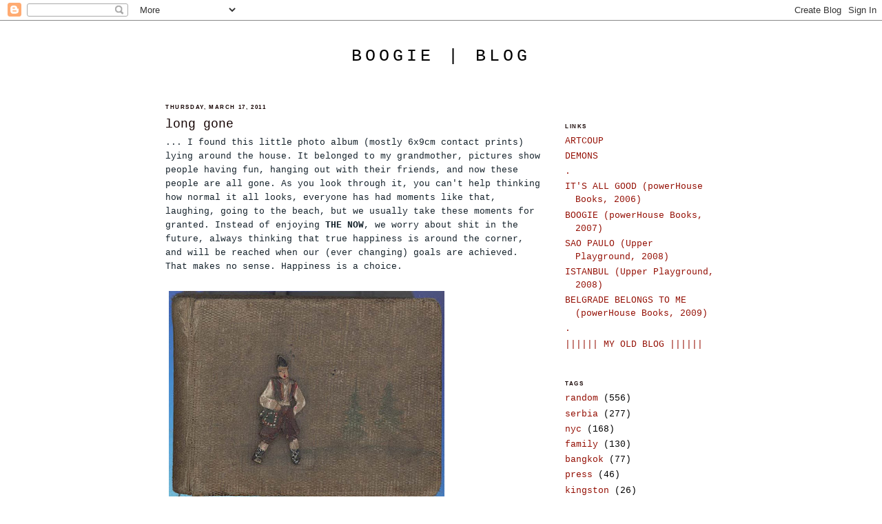

--- FILE ---
content_type: text/html; charset=UTF-8
request_url: https://boogiephoto.blogspot.com/2011/03/long-gone.html
body_size: 9966
content:
<!DOCTYPE html>
<html dir='ltr' xmlns='http://www.w3.org/1999/xhtml' xmlns:b='http://www.google.com/2005/gml/b' xmlns:data='http://www.google.com/2005/gml/data' xmlns:expr='http://www.google.com/2005/gml/expr'>
<head>
<link href='https://www.blogger.com/static/v1/widgets/2944754296-widget_css_bundle.css' rel='stylesheet' type='text/css'/>
<meta content='text/html; charset=UTF-8' http-equiv='Content-Type'/>
<meta content='blogger' name='generator'/>
<link href='https://boogiephoto.blogspot.com/favicon.ico' rel='icon' type='image/x-icon'/>
<link href='http://boogiephoto.blogspot.com/2011/03/long-gone.html' rel='canonical'/>
<link rel="alternate" type="application/atom+xml" title="boogie | blog - Atom" href="https://boogiephoto.blogspot.com/feeds/posts/default" />
<link rel="alternate" type="application/rss+xml" title="boogie | blog - RSS" href="https://boogiephoto.blogspot.com/feeds/posts/default?alt=rss" />
<link rel="service.post" type="application/atom+xml" title="boogie | blog - Atom" href="https://www.blogger.com/feeds/4288621920455663858/posts/default" />

<link rel="alternate" type="application/atom+xml" title="boogie | blog - Atom" href="https://boogiephoto.blogspot.com/feeds/6471576242294699535/comments/default" />
<!--Can't find substitution for tag [blog.ieCssRetrofitLinks]-->
<link href='https://blogger.googleusercontent.com/img/b/R29vZ2xl/AVvXsEhjxwT_jj7GgRZeahajlPoWS6lsvWCnkdOYaSwPkxB2kXkz4dJZ-bfSEy5nntIkDJabhn913nPhtBsWUZi2foH9SUsFXhgrugnl1mgIQ2UxrZ-jFoigAACDD_ralRirsXfaT3lUpUAB3Io/s400/1.jpg' rel='image_src'/>
<meta content='http://boogiephoto.blogspot.com/2011/03/long-gone.html' property='og:url'/>
<meta content='long gone' property='og:title'/>
<meta content='... I found this little photo album (mostly 6x9cm contact prints) lying around the house. It belonged to my grandmother, pictures show peopl...' property='og:description'/>
<meta content='https://blogger.googleusercontent.com/img/b/R29vZ2xl/AVvXsEhjxwT_jj7GgRZeahajlPoWS6lsvWCnkdOYaSwPkxB2kXkz4dJZ-bfSEy5nntIkDJabhn913nPhtBsWUZi2foH9SUsFXhgrugnl1mgIQ2UxrZ-jFoigAACDD_ralRirsXfaT3lUpUAB3Io/w1200-h630-p-k-no-nu/1.jpg' property='og:image'/>
<title>boogie | blog: long gone</title>
<style id='page-skin-1' type='text/css'><!--
/*
-----------------------------------------------
Blogger Template Style
Name:     Minima
Date:     26 Feb 2004
Updated by: Blogger Team
----------------------------------------------- */
/* Variable definitions
====================
<Variable name="bgcolor" description="Page Background Color"
type="color" default="#fff">
<Variable name="textcolor" description="Text Color"
type="color" default="#333">
<Variable name="linkcolor" description="Link Color"
type="color" default="#58a">
<Variable name="pagetitlecolor" description="Blog Title Color"
type="color" default="#666">
<Variable name="descriptioncolor" description="Blog Description Color"
type="color" default="#999">
<Variable name="titlecolor" description="Post Title Color"
type="color" default="#c60">
<Variable name="bordercolor" description="Border Color"
type="color" default="#ccc">
<Variable name="sidebarcolor" description="Sidebar Title Color"
type="color" default="#999">
<Variable name="sidebartextcolor" description="Sidebar Text Color"
type="color" default="#666">
<Variable name="visitedlinkcolor" description="Visited Link Color"
type="color" default="#999">
<Variable name="bodyfont" description="Text Font"
type="font" default="normal normal 100% Georgia, Serif">
<Variable name="headerfont" description="Sidebar Title Font"
type="font"
default="normal normal 78% 'Trebuchet MS',Trebuchet,Arial,Verdana,Sans-serif">
<Variable name="pagetitlefont" description="Blog Title Font"
type="font"
default="normal normal 200% Georgia, Serif">
<Variable name="descriptionfont" description="Blog Description Font"
type="font"
default="normal normal 78% 'Trebuchet MS', Trebuchet, Arial, Verdana, Sans-serif">
<Variable name="postfooterfont" description="Post Footer Font"
type="font"
default="normal normal 78% 'Trebuchet MS', Trebuchet, Arial, Verdana, Sans-serif">
<Variable name="startSide" description="Side where text starts in blog language"
type="automatic" default="left">
<Variable name="endSide" description="Side where text ends in blog language"
type="automatic" default="right">
*/
/* Use this with templates/template-twocol.html */
body {
background:#ffffff;
margin:0;
color:#15222b;
font:x-small Georgia Serif;
font-size/* */:/**/small;
font-size: /**/small;
text-align: center;
}
a:link {
color:#940f04;
text-decoration:none;
}
a:visited {
color:#940f04;
text-decoration:none;
}
a:hover {
color:#140201;
text-decoration:underline;
}
a img {
border-width:0;
}
/* Header
-----------------------------------------------
*/
#header-wrapper {
width:700px;
margin:0 auto 10px;
border:1px solid #ffffff;
}
#header-inner {
background-position: center;
margin-left: auto;
margin-right: auto;
}
#header {
margin: 5px;
border: 1px solid #ffffff;
text-align: center;
color:#000000;
}
#header h1 {
margin:5px 5px 0;
padding:15px 20px .25em;
line-height:1.2em;
text-transform:uppercase;
letter-spacing:.2em;
font: normal normal 194% Courier, monospace;
}
#header a {
color:#000000;
text-decoration:none;
}
#header a:hover {
color:#000000;
}
#header .description {
margin:0 5px 5px;
padding:0 20px 15px;
max-width:770px;
text-transform:uppercase;
letter-spacing:.2em;
line-height: 1.4em;
font: normal normal 63% 'Trebuchet MS', Trebuchet, Arial, Verdana, Sans-serif;
color: #999999;
}
#header img {
margin-left: auto;
margin-right: auto;
}
/* Outer-Wrapper
----------------------------------------------- */
#outer-wrapper {
width: 800px;
margin:0 auto;
padding:10px;
text-align:left;
font: normal normal 99% Courier, monospace;
}
#main-wrapper {
width: 550px;
float: left;
word-wrap: break-word; /* fix for long text breaking sidebar float in IE */
overflow: hidden;     /* fix for long non-text content breaking IE sidebar float */
}
#sidebar-wrapper {
width: 220px;
float: right;
word-wrap: break-word; /* fix for long text breaking sidebar float in IE */
overflow: hidden;      /* fix for long non-text content breaking IE sidebar float */
}
/* Headings
----------------------------------------------- */
h2 {
margin:1.5em 0 .75em;
font:normal bold 62% Trebuchet, Trebuchet MS, Arial, sans-serif;
line-height: 1.4em;
text-transform:uppercase;
letter-spacing:.2em;
color:#140201;
}
/* Posts
-----------------------------------------------
*/
h2.date-header {
margin:1.5em 0 .5em;
}
.post {
margin:.5em 0 1.5em;
border-bottom:1px dotted #ffffff;
padding-bottom:1.5em;
}
.post h3 {
margin:.25em 0 0;
padding:0 0 4px;
font-size:140%;
font-weight:normal;
line-height:1.4em;
color:#140201;
}
.post h3 a, .post h3 a:visited, .post h3 strong {
display:block;
text-decoration:none;
color:#140201;
font-weight:normal;
}
.post h3 strong, .post h3 a:hover {
color:#15222b;
}
.post-body {
margin:0 0 .75em;
line-height:1.6em;
}
.post-body blockquote {
line-height:1.3em;
}
.post-footer {
margin: .75em 0;
color:#140201;
text-transform:uppercase;
letter-spacing:.1em;
font: normal normal 63% 'Trebuchet MS', Trebuchet, Arial, Verdana, Sans-serif;
line-height: 1.4em;
}
.comment-link {
margin-left:.6em;
}
.post img, table.tr-caption-container {
padding:4px;
border:1px solid #ffffff;
}
.tr-caption-container img {
border: none;
padding: 0;
}
.post blockquote {
margin:1em 20px;
}
.post blockquote p {
margin:.75em 0;
}
/* Comments
----------------------------------------------- */
#comments h4 {
margin:1em 0;
font-weight: bold;
line-height: 1.4em;
text-transform:uppercase;
letter-spacing:.2em;
color: #140201;
}
#comments-block {
margin:1em 0 1.5em;
line-height:1.6em;
}
#comments-block .comment-author {
margin:.5em 0;
}
#comments-block .comment-body {
margin:.25em 0 0;
}
#comments-block .comment-footer {
margin:-.25em 0 2em;
line-height: 1.4em;
text-transform:uppercase;
letter-spacing:.1em;
}
#comments-block .comment-body p {
margin:0 0 .75em;
}
.deleted-comment {
font-style:italic;
color:gray;
}
#blog-pager-newer-link {
float: left;
}
#blog-pager-older-link {
float: right;
}
#blog-pager {
text-align: center;
}
.feed-links {
clear: both;
line-height: 2.5em;
}
/* Sidebar Content
----------------------------------------------- */
.sidebar {
color: #000000;
line-height: 1.5em;
}
.sidebar ul {
list-style:none;
margin:0 0 0;
padding:0 0 0;
}
.sidebar li {
margin:0;
padding-top:0;
padding-right:0;
padding-bottom:.25em;
padding-left:15px;
text-indent:-15px;
line-height:1.5em;
}
.sidebar .widget, .main .widget {
border-bottom:1px dotted #ffffff;
margin:0 0 1.5em;
padding:0 0 1.5em;
}
.main .Blog {
border-bottom-width: 0;
}
/* Profile
----------------------------------------------- */
.profile-img {
float: left;
margin-top: 0;
margin-right: 5px;
margin-bottom: 5px;
margin-left: 0;
padding: 4px;
border: 1px solid #ffffff;
}
.profile-data {
margin:0;
text-transform:uppercase;
letter-spacing:.1em;
font: normal normal 63% 'Trebuchet MS', Trebuchet, Arial, Verdana, Sans-serif;
color: #140201;
font-weight: bold;
line-height: 1.6em;
}
.profile-datablock {
margin:.5em 0 .5em;
}
.profile-textblock {
margin: 0.5em 0;
line-height: 1.6em;
}
.profile-link {
font: normal normal 63% 'Trebuchet MS', Trebuchet, Arial, Verdana, Sans-serif;
text-transform: uppercase;
letter-spacing: .1em;
}
/* Footer
----------------------------------------------- */
#footer {
width:660px;
clear:both;
margin:0 auto;
padding-top:15px;
line-height: 1.6em;
text-transform:uppercase;
letter-spacing:.1em;
text-align: center;
}

--></style>
<link href='https://www.blogger.com/dyn-css/authorization.css?targetBlogID=4288621920455663858&amp;zx=4a796c2c-a6d2-41c6-864a-2f4804870ade' media='none' onload='if(media!=&#39;all&#39;)media=&#39;all&#39;' rel='stylesheet'/><noscript><link href='https://www.blogger.com/dyn-css/authorization.css?targetBlogID=4288621920455663858&amp;zx=4a796c2c-a6d2-41c6-864a-2f4804870ade' rel='stylesheet'/></noscript>
<meta name='google-adsense-platform-account' content='ca-host-pub-1556223355139109'/>
<meta name='google-adsense-platform-domain' content='blogspot.com'/>

</head>
<body>
<div class='navbar section' id='navbar'><div class='widget Navbar' data-version='1' id='Navbar1'><script type="text/javascript">
    function setAttributeOnload(object, attribute, val) {
      if(window.addEventListener) {
        window.addEventListener('load',
          function(){ object[attribute] = val; }, false);
      } else {
        window.attachEvent('onload', function(){ object[attribute] = val; });
      }
    }
  </script>
<div id="navbar-iframe-container"></div>
<script type="text/javascript" src="https://apis.google.com/js/platform.js"></script>
<script type="text/javascript">
      gapi.load("gapi.iframes:gapi.iframes.style.bubble", function() {
        if (gapi.iframes && gapi.iframes.getContext) {
          gapi.iframes.getContext().openChild({
              url: 'https://www.blogger.com/navbar/4288621920455663858?po\x3d6471576242294699535\x26origin\x3dhttps://boogiephoto.blogspot.com',
              where: document.getElementById("navbar-iframe-container"),
              id: "navbar-iframe"
          });
        }
      });
    </script><script type="text/javascript">
(function() {
var script = document.createElement('script');
script.type = 'text/javascript';
script.src = '//pagead2.googlesyndication.com/pagead/js/google_top_exp.js';
var head = document.getElementsByTagName('head')[0];
if (head) {
head.appendChild(script);
}})();
</script>
</div></div>
<div id='outer-wrapper'><div id='wrap2'>
<!-- skip links for text browsers -->
<span id='skiplinks' style='display:none;'>
<a href='#main'>skip to main </a> |
      <a href='#sidebar'>skip to sidebar</a>
</span>
<div id='header-wrapper'>
<div class='header section' id='header'><div class='widget Header' data-version='1' id='Header1'>
<div id='header-inner'>
<div class='titlewrapper'>
<h1 class='title'>
<a href='https://boogiephoto.blogspot.com/'>
boogie | blog
</a>
</h1>
</div>
<div class='descriptionwrapper'>
<p class='description'><span>
</span></p>
</div>
</div>
</div></div>
</div>
<div id='content-wrapper'>
<div id='crosscol-wrapper' style='text-align:center'>
<div class='crosscol no-items section' id='crosscol'></div>
</div>
<div id='main-wrapper'>
<div class='main section' id='main'><div class='widget Blog' data-version='1' id='Blog1'>
<div class='blog-posts hfeed'>

          <div class="date-outer">
        
<h2 class='date-header'><span>Thursday, March 17, 2011</span></h2>

          <div class="date-posts">
        
<div class='post-outer'>
<div class='post hentry'>
<a name='6471576242294699535'></a>
<h3 class='post-title entry-title'>
<a href='https://boogiephoto.blogspot.com/2011/03/long-gone.html'>long gone</a>
</h3>
<div class='post-header'>
<div class='post-header-line-1'></div>
</div>
<div class='post-body entry-content'>
... I found this little photo album (mostly 6x9cm contact prints) lying around the house. It belonged to my grandmother, pictures show people having fun, hanging out with their friends, and now these people are all gone. As you look through it, you can't help thinking how normal it all looks, everyone has had moments like that, laughing, going to the beach, but we usually take these moments for granted. Instead of enjoying <span style="font-weight: bold;">THE NOW</span>, we worry about shit in the future, always thinking that true happiness is around the corner, and will be reached when our (ever changing) goals are achieved. That makes no sense. Happiness is a choice.<br /><br /><a href="https://blogger.googleusercontent.com/img/b/R29vZ2xl/AVvXsEhjxwT_jj7GgRZeahajlPoWS6lsvWCnkdOYaSwPkxB2kXkz4dJZ-bfSEy5nntIkDJabhn913nPhtBsWUZi2foH9SUsFXhgrugnl1mgIQ2UxrZ-jFoigAACDD_ralRirsXfaT3lUpUAB3Io/s1600/1.jpg" onblur="try {parent.deselectBloggerImageGracefully();} catch(e) {}"><img alt="" border="0" id="BLOGGER_PHOTO_ID_5585107579555458226" src="https://blogger.googleusercontent.com/img/b/R29vZ2xl/AVvXsEhjxwT_jj7GgRZeahajlPoWS6lsvWCnkdOYaSwPkxB2kXkz4dJZ-bfSEy5nntIkDJabhn913nPhtBsWUZi2foH9SUsFXhgrugnl1mgIQ2UxrZ-jFoigAACDD_ralRirsXfaT3lUpUAB3Io/s400/1.jpg" style="cursor: pointer; width: 400px; height: 304px;" /></a><br /><a href="https://blogger.googleusercontent.com/img/b/R29vZ2xl/AVvXsEjTZv_ELzx619DHuHEfCBo8SSkFeT3i7uRAY-sFrbcAfMMdU0exIhmF-0sjnUqQJi5fnM6LVyUEfdZ-9l3ActiSos2sltFS7kVGhA29a0Y8xRDlcitWdHv0hWWrWFA-Fscw6BqIRa9iZTg/s1600/2.jpg" onblur="try {parent.deselectBloggerImageGracefully();} catch(e) {}"><img alt="" border="0" id="BLOGGER_PHOTO_ID_5585107577323772994" src="https://blogger.googleusercontent.com/img/b/R29vZ2xl/AVvXsEjTZv_ELzx619DHuHEfCBo8SSkFeT3i7uRAY-sFrbcAfMMdU0exIhmF-0sjnUqQJi5fnM6LVyUEfdZ-9l3ActiSos2sltFS7kVGhA29a0Y8xRDlcitWdHv0hWWrWFA-Fscw6BqIRa9iZTg/s400/2.jpg" style="cursor: pointer; width: 400px; height: 146px;" /></a><br /><a href="https://blogger.googleusercontent.com/img/b/R29vZ2xl/AVvXsEhlaNoFHj6Qd4o-zvYeKOX-UoUFGVjMyRJvQvdotmndT1ySE065owy3DAi9EeWpTRw1_u3Cx3CV8MGYfmW8O00GiMD9Y2ykgu5gT9GujGCrXTbQ4uWJJqvV5AgbJ4XhpmNO48mvg0SpKkY/s1600/3.jpg" onblur="try {parent.deselectBloggerImageGracefully();} catch(e) {}"><img alt="" border="0" id="BLOGGER_PHOTO_ID_5585107513110259266" src="https://blogger.googleusercontent.com/img/b/R29vZ2xl/AVvXsEhlaNoFHj6Qd4o-zvYeKOX-UoUFGVjMyRJvQvdotmndT1ySE065owy3DAi9EeWpTRw1_u3Cx3CV8MGYfmW8O00GiMD9Y2ykgu5gT9GujGCrXTbQ4uWJJqvV5AgbJ4XhpmNO48mvg0SpKkY/s400/3.jpg" style="cursor: pointer; width: 400px; height: 146px;" /></a><br /><a href="https://blogger.googleusercontent.com/img/b/R29vZ2xl/AVvXsEgKHKPB2ulxLBp7hhxt15NQv8E7CK2IbEt74FfdT8UxG7LJRO9cyHjyy_VujnX5f_Z1PHNBtbxSJ1epWubZPdzu6ZHRlDVFPij4Y8KmKaemJUiSyxoyHTT4OWC-Cfq0lhDcPTSHSA61bj8/s1600/4.jpg" onblur="try {parent.deselectBloggerImageGracefully();} catch(e) {}"><img alt="" border="0" id="BLOGGER_PHOTO_ID_5585107508383448258" src="https://blogger.googleusercontent.com/img/b/R29vZ2xl/AVvXsEgKHKPB2ulxLBp7hhxt15NQv8E7CK2IbEt74FfdT8UxG7LJRO9cyHjyy_VujnX5f_Z1PHNBtbxSJ1epWubZPdzu6ZHRlDVFPij4Y8KmKaemJUiSyxoyHTT4OWC-Cfq0lhDcPTSHSA61bj8/s400/4.jpg" style="cursor: pointer; width: 400px; height: 146px;" /></a><br /><a href="https://blogger.googleusercontent.com/img/b/R29vZ2xl/AVvXsEjq-Ylv9arx1mW9fv8A1FXw_pxXj-1bkN8hbPbv1tWIP6L95xhIr9hsn9l01aR9QoWNm5fLKREp49IZMveT3UNDGU7-RZDcI044Em4n_x7uwe193Sy8TzGrLh1mwoSBeK8JmJS0Y_APBKw/s1600/5.jpg" onblur="try {parent.deselectBloggerImageGracefully();} catch(e) {}"><img alt="" border="0" id="BLOGGER_PHOTO_ID_5585107505146821698" src="https://blogger.googleusercontent.com/img/b/R29vZ2xl/AVvXsEjq-Ylv9arx1mW9fv8A1FXw_pxXj-1bkN8hbPbv1tWIP6L95xhIr9hsn9l01aR9QoWNm5fLKREp49IZMveT3UNDGU7-RZDcI044Em4n_x7uwe193Sy8TzGrLh1mwoSBeK8JmJS0Y_APBKw/s400/5.jpg" style="cursor: pointer; width: 400px; height: 146px;" /></a><br /><a href="https://blogger.googleusercontent.com/img/b/R29vZ2xl/AVvXsEgwiaEvTvaZfnFslTO9s8OsJPZsgOemEOVpsWf_tpbPyIoUMBHbZ9U5tkbWd5pf3hdgsaVnIFsusIOXG957UEXJn_mgC8YhHeK5BBRXR00fcAvW4UEf1XxioV907A91fUzkSbwAtNeHIsM/s1600/6.jpg" onblur="try {parent.deselectBloggerImageGracefully();} catch(e) {}"><img alt="" border="0" id="BLOGGER_PHOTO_ID_5585107503005979538" src="https://blogger.googleusercontent.com/img/b/R29vZ2xl/AVvXsEgwiaEvTvaZfnFslTO9s8OsJPZsgOemEOVpsWf_tpbPyIoUMBHbZ9U5tkbWd5pf3hdgsaVnIFsusIOXG957UEXJn_mgC8YhHeK5BBRXR00fcAvW4UEf1XxioV907A91fUzkSbwAtNeHIsM/s400/6.jpg" style="cursor: pointer; width: 400px; height: 146px;" /></a><br /><a href="https://blogger.googleusercontent.com/img/b/R29vZ2xl/AVvXsEiouVFJw7uFBnqA9ADzr0KXfIgIPUNQKu-WkH3zzXiVg88VaPdoWkTsBu1JatHhAccAafWuU5xQtBqtR-NdSq7ukxZzRTEihmUkqA-vPBUqnqnrRg_PGQlJhdzhapuPHgigYDVJRHOuxkM/s1600/7.jpg" onblur="try {parent.deselectBloggerImageGracefully();} catch(e) {}"><img alt="" border="0" id="BLOGGER_PHOTO_ID_5585107496161139154" src="https://blogger.googleusercontent.com/img/b/R29vZ2xl/AVvXsEiouVFJw7uFBnqA9ADzr0KXfIgIPUNQKu-WkH3zzXiVg88VaPdoWkTsBu1JatHhAccAafWuU5xQtBqtR-NdSq7ukxZzRTEihmUkqA-vPBUqnqnrRg_PGQlJhdzhapuPHgigYDVJRHOuxkM/s400/7.jpg" style="cursor: pointer; width: 400px; height: 146px;" /></a>
<div style='clear: both;'></div>
</div>
<div class='post-footer'>
<div class='post-footer-line post-footer-line-1'><span class='post-timestamp'>
</span>
<span class='post-icons'>
<span class='item-action'>
<a href='https://www.blogger.com/email-post/4288621920455663858/6471576242294699535' title='Email Post'>
<img alt="" class="icon-action" height="13" src="//img1.blogblog.com/img/icon18_email.gif" width="18">
</a>
</span>
</span>
</div>
<div class='post-footer-line post-footer-line-2'></div>
<div class='post-footer-line post-footer-line-3'></div>
</div>
</div>
<div class='comments' id='comments'>
<a name='comments'></a>
</div>
</div>

        </div></div>
      
</div>
<div class='blog-pager' id='blog-pager'>
<span id='blog-pager-newer-link'>
<a class='blog-pager-newer-link' href='https://boogiephoto.blogspot.com/2011/03/artparis.html' id='Blog1_blog-pager-newer-link' title='Newer Post'>Newer Post</a>
</span>
<span id='blog-pager-older-link'>
<a class='blog-pager-older-link' href='https://boogiephoto.blogspot.com/2011/03/supply-and-demand.html' id='Blog1_blog-pager-older-link' title='Older Post'>Older Post</a>
</span>
<a class='home-link' href='https://boogiephoto.blogspot.com/'>Home</a>
</div>
<div class='clear'></div>
<div class='post-feeds'>
</div>
</div></div>
</div>
<div id='sidebar-wrapper'>
<div class='sidebar section' id='sidebar'><div class='widget HTML' data-version='1' id='HTML1'>
<div class='widget-content'>
<script type="text/javascript">
var gaJsHost = (("https:" == document.location.protocol) ? "https://ssl." : "http://www.");
document.write(unescape("%3Cscript src='" + gaJsHost + "google-analytics.com/ga.js' type='text/javascript'%3E%3C/script%3E"));
</script>
<script type="text/javascript">
try {
var pageTracker = _gat._getTracker("UA-4149049-5");
pageTracker._trackPageview();
} catch(err) {}</script>
</div>
<div class='clear'></div>
</div><div class='widget LinkList' data-version='1' id='LinkList1'>
<h2>LINKS</h2>
<div class='widget-content'>
<ul>
<li><a href='http://www.artcoup.com/'>ARTCOUP</a></li>
<li><a href='http://boogiedemons.tumblr.com/'>DEMONS</a></li>
<li><a href='http://boogiephoto.blogspot.com/'>.</a></li>
<li><a href='http://www.amazon.com/Its-All-Good-Boogie/dp/1576873382/ref=pd_sim_b_5'>IT'S ALL GOOD (powerHouse Books, 2006)</a></li>
<li><a href='http://www.amazon.com/Boogie/dp/1576874125/ref=sr_1_3?s=books&ie=UTF8&qid=1330591766&sr=1-3'>BOOGIE (powerHouse Books, 2007)</a></li>
<li><a href='http://www.amazon.com/Sao-Paulo-Boogie/dp/0979086272/ref=sr_1_1?ie=UTF8&qid=1317295960&sr=8-1'>SAO PAULO (Upper Playground, 2008)</a></li>
<li><a href='http://www.amazon.com/Istanbul-Photographs-Boogie/dp/1934991023/ref=sr_1_1?s=books&ie=UTF8&qid=1317295995&sr=1-1'>ISTANBUL (Upper Playground, 2008)</a></li>
<li><a href='http://www.amazon.com/Belgrade-Belongs-Me-Boogie/dp/1576874656/ref=sr_1_1?s=books&ie=UTF8&qid=1330591766&sr=1-1'>BELGRADE BELONGS TO ME (powerHouse Books, 2009)</a></li>
<li><a href='http://boogiephoto.blogspot.com/'>.</a></li>
<li><a href='http://artcoup.blogspot.com/'>|||||| MY OLD BLOG ||||||</a></li>
</ul>
<div class='clear'></div>
</div>
</div><div class='widget Label' data-version='1' id='Label1'>
<h2>TAGS</h2>
<div class='widget-content list-label-widget-content'>
<ul>
<li>
<a dir='ltr' href='https://boogiephoto.blogspot.com/search/label/random'>random</a>
<span dir='ltr'>(556)</span>
</li>
<li>
<a dir='ltr' href='https://boogiephoto.blogspot.com/search/label/serbia'>serbia</a>
<span dir='ltr'>(277)</span>
</li>
<li>
<a dir='ltr' href='https://boogiephoto.blogspot.com/search/label/nyc'>nyc</a>
<span dir='ltr'>(168)</span>
</li>
<li>
<a dir='ltr' href='https://boogiephoto.blogspot.com/search/label/family'>family</a>
<span dir='ltr'>(130)</span>
</li>
<li>
<a dir='ltr' href='https://boogiephoto.blogspot.com/search/label/bangkok'>bangkok</a>
<span dir='ltr'>(77)</span>
</li>
<li>
<a dir='ltr' href='https://boogiephoto.blogspot.com/search/label/press'>press</a>
<span dir='ltr'>(46)</span>
</li>
<li>
<a dir='ltr' href='https://boogiephoto.blogspot.com/search/label/kingston'>kingston</a>
<span dir='ltr'>(26)</span>
</li>
<li>
<a dir='ltr' href='https://boogiephoto.blogspot.com/search/label/exhibitions'>exhibitions</a>
<span dir='ltr'>(23)</span>
</li>
<li>
<a dir='ltr' href='https://boogiephoto.blogspot.com/search/label/zines'>zines</a>
<span dir='ltr'>(22)</span>
</li>
<li>
<a dir='ltr' href='https://boogiephoto.blogspot.com/search/label/poland'>poland</a>
<span dir='ltr'>(19)</span>
</li>
<li>
<a dir='ltr' href='https://boogiephoto.blogspot.com/search/label/melbourne'>melbourne</a>
<span dir='ltr'>(14)</span>
</li>
<li>
<a dir='ltr' href='https://boogiephoto.blogspot.com/search/label/Tbilisi'>Tbilisi</a>
<span dir='ltr'>(13)</span>
</li>
<li>
<a dir='ltr' href='https://boogiephoto.blogspot.com/search/label/work'>work</a>
<span dir='ltr'>(11)</span>
</li>
<li>
<a dir='ltr' href='https://boogiephoto.blogspot.com/search/label/barcelona'>barcelona</a>
<span dir='ltr'>(8)</span>
</li>
<li>
<a dir='ltr' href='https://boogiephoto.blogspot.com/search/label/LA'>LA</a>
<span dir='ltr'>(4)</span>
</li>
<li>
<a dir='ltr' href='https://boogiephoto.blogspot.com/search/label/tokyo'>tokyo</a>
<span dir='ltr'>(3)</span>
</li>
</ul>
<div class='clear'></div>
</div>
</div><div class='widget BlogArchive' data-version='1' id='BlogArchive1'>
<h2>Blog Archive</h2>
<div class='widget-content'>
<div id='ArchiveList'>
<div id='BlogArchive1_ArchiveList'>
<ul class='hierarchy'>
<li class='archivedate collapsed'>
<a class='toggle' href='javascript:void(0)'>
<span class='zippy'>

        &#9658;&#160;
      
</span>
</a>
<a class='post-count-link' href='https://boogiephoto.blogspot.com/2014/'>
2014
</a>
<span class='post-count' dir='ltr'>(37)</span>
<ul class='hierarchy'>
<li class='archivedate collapsed'>
<a class='toggle' href='javascript:void(0)'>
<span class='zippy'>

        &#9658;&#160;
      
</span>
</a>
<a class='post-count-link' href='https://boogiephoto.blogspot.com/2014/07/'>
July
</a>
<span class='post-count' dir='ltr'>(1)</span>
</li>
</ul>
<ul class='hierarchy'>
<li class='archivedate collapsed'>
<a class='toggle' href='javascript:void(0)'>
<span class='zippy'>

        &#9658;&#160;
      
</span>
</a>
<a class='post-count-link' href='https://boogiephoto.blogspot.com/2014/06/'>
June
</a>
<span class='post-count' dir='ltr'>(2)</span>
</li>
</ul>
<ul class='hierarchy'>
<li class='archivedate collapsed'>
<a class='toggle' href='javascript:void(0)'>
<span class='zippy'>

        &#9658;&#160;
      
</span>
</a>
<a class='post-count-link' href='https://boogiephoto.blogspot.com/2014/04/'>
April
</a>
<span class='post-count' dir='ltr'>(5)</span>
</li>
</ul>
<ul class='hierarchy'>
<li class='archivedate collapsed'>
<a class='toggle' href='javascript:void(0)'>
<span class='zippy'>

        &#9658;&#160;
      
</span>
</a>
<a class='post-count-link' href='https://boogiephoto.blogspot.com/2014/03/'>
March
</a>
<span class='post-count' dir='ltr'>(1)</span>
</li>
</ul>
<ul class='hierarchy'>
<li class='archivedate collapsed'>
<a class='toggle' href='javascript:void(0)'>
<span class='zippy'>

        &#9658;&#160;
      
</span>
</a>
<a class='post-count-link' href='https://boogiephoto.blogspot.com/2014/02/'>
February
</a>
<span class='post-count' dir='ltr'>(12)</span>
</li>
</ul>
<ul class='hierarchy'>
<li class='archivedate collapsed'>
<a class='toggle' href='javascript:void(0)'>
<span class='zippy'>

        &#9658;&#160;
      
</span>
</a>
<a class='post-count-link' href='https://boogiephoto.blogspot.com/2014/01/'>
January
</a>
<span class='post-count' dir='ltr'>(16)</span>
</li>
</ul>
</li>
</ul>
<ul class='hierarchy'>
<li class='archivedate collapsed'>
<a class='toggle' href='javascript:void(0)'>
<span class='zippy'>

        &#9658;&#160;
      
</span>
</a>
<a class='post-count-link' href='https://boogiephoto.blogspot.com/2013/'>
2013
</a>
<span class='post-count' dir='ltr'>(214)</span>
<ul class='hierarchy'>
<li class='archivedate collapsed'>
<a class='toggle' href='javascript:void(0)'>
<span class='zippy'>

        &#9658;&#160;
      
</span>
</a>
<a class='post-count-link' href='https://boogiephoto.blogspot.com/2013/12/'>
December
</a>
<span class='post-count' dir='ltr'>(6)</span>
</li>
</ul>
<ul class='hierarchy'>
<li class='archivedate collapsed'>
<a class='toggle' href='javascript:void(0)'>
<span class='zippy'>

        &#9658;&#160;
      
</span>
</a>
<a class='post-count-link' href='https://boogiephoto.blogspot.com/2013/11/'>
November
</a>
<span class='post-count' dir='ltr'>(5)</span>
</li>
</ul>
<ul class='hierarchy'>
<li class='archivedate collapsed'>
<a class='toggle' href='javascript:void(0)'>
<span class='zippy'>

        &#9658;&#160;
      
</span>
</a>
<a class='post-count-link' href='https://boogiephoto.blogspot.com/2013/10/'>
October
</a>
<span class='post-count' dir='ltr'>(3)</span>
</li>
</ul>
<ul class='hierarchy'>
<li class='archivedate collapsed'>
<a class='toggle' href='javascript:void(0)'>
<span class='zippy'>

        &#9658;&#160;
      
</span>
</a>
<a class='post-count-link' href='https://boogiephoto.blogspot.com/2013/09/'>
September
</a>
<span class='post-count' dir='ltr'>(11)</span>
</li>
</ul>
<ul class='hierarchy'>
<li class='archivedate collapsed'>
<a class='toggle' href='javascript:void(0)'>
<span class='zippy'>

        &#9658;&#160;
      
</span>
</a>
<a class='post-count-link' href='https://boogiephoto.blogspot.com/2013/08/'>
August
</a>
<span class='post-count' dir='ltr'>(33)</span>
</li>
</ul>
<ul class='hierarchy'>
<li class='archivedate collapsed'>
<a class='toggle' href='javascript:void(0)'>
<span class='zippy'>

        &#9658;&#160;
      
</span>
</a>
<a class='post-count-link' href='https://boogiephoto.blogspot.com/2013/07/'>
July
</a>
<span class='post-count' dir='ltr'>(19)</span>
</li>
</ul>
<ul class='hierarchy'>
<li class='archivedate collapsed'>
<a class='toggle' href='javascript:void(0)'>
<span class='zippy'>

        &#9658;&#160;
      
</span>
</a>
<a class='post-count-link' href='https://boogiephoto.blogspot.com/2013/06/'>
June
</a>
<span class='post-count' dir='ltr'>(10)</span>
</li>
</ul>
<ul class='hierarchy'>
<li class='archivedate collapsed'>
<a class='toggle' href='javascript:void(0)'>
<span class='zippy'>

        &#9658;&#160;
      
</span>
</a>
<a class='post-count-link' href='https://boogiephoto.blogspot.com/2013/05/'>
May
</a>
<span class='post-count' dir='ltr'>(11)</span>
</li>
</ul>
<ul class='hierarchy'>
<li class='archivedate collapsed'>
<a class='toggle' href='javascript:void(0)'>
<span class='zippy'>

        &#9658;&#160;
      
</span>
</a>
<a class='post-count-link' href='https://boogiephoto.blogspot.com/2013/04/'>
April
</a>
<span class='post-count' dir='ltr'>(17)</span>
</li>
</ul>
<ul class='hierarchy'>
<li class='archivedate collapsed'>
<a class='toggle' href='javascript:void(0)'>
<span class='zippy'>

        &#9658;&#160;
      
</span>
</a>
<a class='post-count-link' href='https://boogiephoto.blogspot.com/2013/03/'>
March
</a>
<span class='post-count' dir='ltr'>(36)</span>
</li>
</ul>
<ul class='hierarchy'>
<li class='archivedate collapsed'>
<a class='toggle' href='javascript:void(0)'>
<span class='zippy'>

        &#9658;&#160;
      
</span>
</a>
<a class='post-count-link' href='https://boogiephoto.blogspot.com/2013/02/'>
February
</a>
<span class='post-count' dir='ltr'>(33)</span>
</li>
</ul>
<ul class='hierarchy'>
<li class='archivedate collapsed'>
<a class='toggle' href='javascript:void(0)'>
<span class='zippy'>

        &#9658;&#160;
      
</span>
</a>
<a class='post-count-link' href='https://boogiephoto.blogspot.com/2013/01/'>
January
</a>
<span class='post-count' dir='ltr'>(30)</span>
</li>
</ul>
</li>
</ul>
<ul class='hierarchy'>
<li class='archivedate collapsed'>
<a class='toggle' href='javascript:void(0)'>
<span class='zippy'>

        &#9658;&#160;
      
</span>
</a>
<a class='post-count-link' href='https://boogiephoto.blogspot.com/2012/'>
2012
</a>
<span class='post-count' dir='ltr'>(384)</span>
<ul class='hierarchy'>
<li class='archivedate collapsed'>
<a class='toggle' href='javascript:void(0)'>
<span class='zippy'>

        &#9658;&#160;
      
</span>
</a>
<a class='post-count-link' href='https://boogiephoto.blogspot.com/2012/12/'>
December
</a>
<span class='post-count' dir='ltr'>(36)</span>
</li>
</ul>
<ul class='hierarchy'>
<li class='archivedate collapsed'>
<a class='toggle' href='javascript:void(0)'>
<span class='zippy'>

        &#9658;&#160;
      
</span>
</a>
<a class='post-count-link' href='https://boogiephoto.blogspot.com/2012/11/'>
November
</a>
<span class='post-count' dir='ltr'>(27)</span>
</li>
</ul>
<ul class='hierarchy'>
<li class='archivedate collapsed'>
<a class='toggle' href='javascript:void(0)'>
<span class='zippy'>

        &#9658;&#160;
      
</span>
</a>
<a class='post-count-link' href='https://boogiephoto.blogspot.com/2012/10/'>
October
</a>
<span class='post-count' dir='ltr'>(39)</span>
</li>
</ul>
<ul class='hierarchy'>
<li class='archivedate collapsed'>
<a class='toggle' href='javascript:void(0)'>
<span class='zippy'>

        &#9658;&#160;
      
</span>
</a>
<a class='post-count-link' href='https://boogiephoto.blogspot.com/2012/09/'>
September
</a>
<span class='post-count' dir='ltr'>(25)</span>
</li>
</ul>
<ul class='hierarchy'>
<li class='archivedate collapsed'>
<a class='toggle' href='javascript:void(0)'>
<span class='zippy'>

        &#9658;&#160;
      
</span>
</a>
<a class='post-count-link' href='https://boogiephoto.blogspot.com/2012/08/'>
August
</a>
<span class='post-count' dir='ltr'>(35)</span>
</li>
</ul>
<ul class='hierarchy'>
<li class='archivedate collapsed'>
<a class='toggle' href='javascript:void(0)'>
<span class='zippy'>

        &#9658;&#160;
      
</span>
</a>
<a class='post-count-link' href='https://boogiephoto.blogspot.com/2012/07/'>
July
</a>
<span class='post-count' dir='ltr'>(31)</span>
</li>
</ul>
<ul class='hierarchy'>
<li class='archivedate collapsed'>
<a class='toggle' href='javascript:void(0)'>
<span class='zippy'>

        &#9658;&#160;
      
</span>
</a>
<a class='post-count-link' href='https://boogiephoto.blogspot.com/2012/06/'>
June
</a>
<span class='post-count' dir='ltr'>(35)</span>
</li>
</ul>
<ul class='hierarchy'>
<li class='archivedate collapsed'>
<a class='toggle' href='javascript:void(0)'>
<span class='zippy'>

        &#9658;&#160;
      
</span>
</a>
<a class='post-count-link' href='https://boogiephoto.blogspot.com/2012/05/'>
May
</a>
<span class='post-count' dir='ltr'>(31)</span>
</li>
</ul>
<ul class='hierarchy'>
<li class='archivedate collapsed'>
<a class='toggle' href='javascript:void(0)'>
<span class='zippy'>

        &#9658;&#160;
      
</span>
</a>
<a class='post-count-link' href='https://boogiephoto.blogspot.com/2012/04/'>
April
</a>
<span class='post-count' dir='ltr'>(27)</span>
</li>
</ul>
<ul class='hierarchy'>
<li class='archivedate collapsed'>
<a class='toggle' href='javascript:void(0)'>
<span class='zippy'>

        &#9658;&#160;
      
</span>
</a>
<a class='post-count-link' href='https://boogiephoto.blogspot.com/2012/03/'>
March
</a>
<span class='post-count' dir='ltr'>(45)</span>
</li>
</ul>
<ul class='hierarchy'>
<li class='archivedate collapsed'>
<a class='toggle' href='javascript:void(0)'>
<span class='zippy'>

        &#9658;&#160;
      
</span>
</a>
<a class='post-count-link' href='https://boogiephoto.blogspot.com/2012/02/'>
February
</a>
<span class='post-count' dir='ltr'>(30)</span>
</li>
</ul>
<ul class='hierarchy'>
<li class='archivedate collapsed'>
<a class='toggle' href='javascript:void(0)'>
<span class='zippy'>

        &#9658;&#160;
      
</span>
</a>
<a class='post-count-link' href='https://boogiephoto.blogspot.com/2012/01/'>
January
</a>
<span class='post-count' dir='ltr'>(23)</span>
</li>
</ul>
</li>
</ul>
<ul class='hierarchy'>
<li class='archivedate expanded'>
<a class='toggle' href='javascript:void(0)'>
<span class='zippy toggle-open'>

        &#9660;&#160;
      
</span>
</a>
<a class='post-count-link' href='https://boogiephoto.blogspot.com/2011/'>
2011
</a>
<span class='post-count' dir='ltr'>(397)</span>
<ul class='hierarchy'>
<li class='archivedate collapsed'>
<a class='toggle' href='javascript:void(0)'>
<span class='zippy'>

        &#9658;&#160;
      
</span>
</a>
<a class='post-count-link' href='https://boogiephoto.blogspot.com/2011/12/'>
December
</a>
<span class='post-count' dir='ltr'>(25)</span>
</li>
</ul>
<ul class='hierarchy'>
<li class='archivedate collapsed'>
<a class='toggle' href='javascript:void(0)'>
<span class='zippy'>

        &#9658;&#160;
      
</span>
</a>
<a class='post-count-link' href='https://boogiephoto.blogspot.com/2011/11/'>
November
</a>
<span class='post-count' dir='ltr'>(24)</span>
</li>
</ul>
<ul class='hierarchy'>
<li class='archivedate collapsed'>
<a class='toggle' href='javascript:void(0)'>
<span class='zippy'>

        &#9658;&#160;
      
</span>
</a>
<a class='post-count-link' href='https://boogiephoto.blogspot.com/2011/10/'>
October
</a>
<span class='post-count' dir='ltr'>(27)</span>
</li>
</ul>
<ul class='hierarchy'>
<li class='archivedate collapsed'>
<a class='toggle' href='javascript:void(0)'>
<span class='zippy'>

        &#9658;&#160;
      
</span>
</a>
<a class='post-count-link' href='https://boogiephoto.blogspot.com/2011/09/'>
September
</a>
<span class='post-count' dir='ltr'>(25)</span>
</li>
</ul>
<ul class='hierarchy'>
<li class='archivedate collapsed'>
<a class='toggle' href='javascript:void(0)'>
<span class='zippy'>

        &#9658;&#160;
      
</span>
</a>
<a class='post-count-link' href='https://boogiephoto.blogspot.com/2011/08/'>
August
</a>
<span class='post-count' dir='ltr'>(32)</span>
</li>
</ul>
<ul class='hierarchy'>
<li class='archivedate collapsed'>
<a class='toggle' href='javascript:void(0)'>
<span class='zippy'>

        &#9658;&#160;
      
</span>
</a>
<a class='post-count-link' href='https://boogiephoto.blogspot.com/2011/07/'>
July
</a>
<span class='post-count' dir='ltr'>(35)</span>
</li>
</ul>
<ul class='hierarchy'>
<li class='archivedate collapsed'>
<a class='toggle' href='javascript:void(0)'>
<span class='zippy'>

        &#9658;&#160;
      
</span>
</a>
<a class='post-count-link' href='https://boogiephoto.blogspot.com/2011/06/'>
June
</a>
<span class='post-count' dir='ltr'>(45)</span>
</li>
</ul>
<ul class='hierarchy'>
<li class='archivedate collapsed'>
<a class='toggle' href='javascript:void(0)'>
<span class='zippy'>

        &#9658;&#160;
      
</span>
</a>
<a class='post-count-link' href='https://boogiephoto.blogspot.com/2011/05/'>
May
</a>
<span class='post-count' dir='ltr'>(49)</span>
</li>
</ul>
<ul class='hierarchy'>
<li class='archivedate collapsed'>
<a class='toggle' href='javascript:void(0)'>
<span class='zippy'>

        &#9658;&#160;
      
</span>
</a>
<a class='post-count-link' href='https://boogiephoto.blogspot.com/2011/04/'>
April
</a>
<span class='post-count' dir='ltr'>(40)</span>
</li>
</ul>
<ul class='hierarchy'>
<li class='archivedate expanded'>
<a class='toggle' href='javascript:void(0)'>
<span class='zippy toggle-open'>

        &#9660;&#160;
      
</span>
</a>
<a class='post-count-link' href='https://boogiephoto.blogspot.com/2011/03/'>
March
</a>
<span class='post-count' dir='ltr'>(32)</span>
<ul class='posts'>
<li><a href='https://boogiephoto.blogspot.com/2011/03/harry-og-jumonji-life-is-good.html'>harry OG jumonji | life is good</a></li>
<li><a href='https://boogiephoto.blogspot.com/2011/03/in-nyc.html'>in nyc</a></li>
<li><a href='https://boogiephoto.blogspot.com/2011/03/blog-post_26.html'>.</a></li>
<li><a href='https://boogiephoto.blogspot.com/2011/03/nah.html'>nah</a></li>
<li><a href='https://boogiephoto.blogspot.com/2011/03/shit-film-is-dead-lets-all-go-digital.html'>shit, film is dead, let&#39;s all go digital. yeah right.</a></li>
<li><a href='https://boogiephoto.blogspot.com/2011/03/detroits-population-falls-back-100.html'>detroit&#39;s population falls back 100 years</a></li>
<li><a href='https://boogiephoto.blogspot.com/2011/03/shape-shifter-kicks-ass.html'>shape shifter kicks ass</a></li>
<li><a href='https://boogiephoto.blogspot.com/2011/03/organic.html'>Organic</a></li>
<li><a href='https://boogiephoto.blogspot.com/2011/03/at-diner-on-varick-st.html'>At the diner on Varick st</a></li>
<li><a href='https://boogiephoto.blogspot.com/2011/03/fallout-shelters-cnn.html'>fallout shelters | CNN</a></li>
<li><a href='https://boogiephoto.blogspot.com/2011/03/amazing-work-of-julien-beneyton.html'>the amazing work of JULIEN BENEYTON</a></li>
<li><a href='https://boogiephoto.blogspot.com/2011/03/trump-soho-hotel-view_8271.html'>Trump Soho hotel view</a></li>
<li><a href='https://boogiephoto.blogspot.com/2011/03/pdn-photo-of-day.html'>pdn photo of the day</a></li>
<li><a href='https://boogiephoto.blogspot.com/2011/03/bye-bye-belgrade.html'>BYE BYE BELGRADE</a></li>
<li><a href='https://boogiephoto.blogspot.com/2011/03/nigel-cabourn-kicks-ass.html'>NIGEL CABOURN kicks ass</a></li>
<li><a href='https://boogiephoto.blogspot.com/2011/03/ludilo.html'>ludilo</a></li>
<li><a href='https://boogiephoto.blogspot.com/2011/03/artparis.html'>ArtParis</a></li>
<li><a href='https://boogiephoto.blogspot.com/2011/03/long-gone.html'>long gone</a></li>
<li><a href='https://boogiephoto.blogspot.com/2011/03/supply-and-demand.html'>supply and demand</a></li>
<li><a href='https://boogiephoto.blogspot.com/2011/03/its-wednesday-already.html'>it&#39;s wednesday already</a></li>
<li><a href='https://boogiephoto.blogspot.com/2011/03/blog-post_14.html'>.</a></li>
<li><a href='https://boogiephoto.blogspot.com/2011/03/apocalypse.html'>apocalypse</a></li>
<li><a href='https://boogiephoto.blogspot.com/2011/03/wwii-in-color.html'>wwII in color</a></li>
<li><a href='https://boogiephoto.blogspot.com/2011/03/prophet.html'>the prophet</a></li>
<li><a href='https://boogiephoto.blogspot.com/2011/03/yeti.html'>yeti</a></li>
<li><a href='https://boogiephoto.blogspot.com/2011/03/only-in-asia.html'>... only in asia</a></li>
<li><a href='https://boogiephoto.blogspot.com/2011/03/zasto-su-ti-kose-pobelele-druze.html'>zasto su ti kose pobelele druze</a></li>
<li><a href='https://boogiephoto.blogspot.com/2011/03/ghosts-apparitions-angels-spiritual.html'>Ghosts, apparitions, angels, spiritual visitations...</a></li>
<li><a href='https://boogiephoto.blogspot.com/2011/03/19th-century-post-mortem-photography.html'>19th Century Post-mortem photography and momento mori</a></li>
<li><a href='https://boogiephoto.blogspot.com/2011/03/trust-no-one.html'>trust no one</a></li>
<li><a href='https://boogiephoto.blogspot.com/2011/03/new-rulers-of-world-by-john-pilger.html'>THE NEW RULERS OF THE WORLD by John Pilger</a></li>
<li><a href='https://boogiephoto.blogspot.com/2011/03/tv-ruined-your-life.html'>tv ruined your life</a></li>
</ul>
</li>
</ul>
<ul class='hierarchy'>
<li class='archivedate collapsed'>
<a class='toggle' href='javascript:void(0)'>
<span class='zippy'>

        &#9658;&#160;
      
</span>
</a>
<a class='post-count-link' href='https://boogiephoto.blogspot.com/2011/02/'>
February
</a>
<span class='post-count' dir='ltr'>(24)</span>
</li>
</ul>
<ul class='hierarchy'>
<li class='archivedate collapsed'>
<a class='toggle' href='javascript:void(0)'>
<span class='zippy'>

        &#9658;&#160;
      
</span>
</a>
<a class='post-count-link' href='https://boogiephoto.blogspot.com/2011/01/'>
January
</a>
<span class='post-count' dir='ltr'>(39)</span>
</li>
</ul>
</li>
</ul>
<ul class='hierarchy'>
<li class='archivedate collapsed'>
<a class='toggle' href='javascript:void(0)'>
<span class='zippy'>

        &#9658;&#160;
      
</span>
</a>
<a class='post-count-link' href='https://boogiephoto.blogspot.com/2010/'>
2010
</a>
<span class='post-count' dir='ltr'>(270)</span>
<ul class='hierarchy'>
<li class='archivedate collapsed'>
<a class='toggle' href='javascript:void(0)'>
<span class='zippy'>

        &#9658;&#160;
      
</span>
</a>
<a class='post-count-link' href='https://boogiephoto.blogspot.com/2010/12/'>
December
</a>
<span class='post-count' dir='ltr'>(7)</span>
</li>
</ul>
<ul class='hierarchy'>
<li class='archivedate collapsed'>
<a class='toggle' href='javascript:void(0)'>
<span class='zippy'>

        &#9658;&#160;
      
</span>
</a>
<a class='post-count-link' href='https://boogiephoto.blogspot.com/2010/11/'>
November
</a>
<span class='post-count' dir='ltr'>(5)</span>
</li>
</ul>
<ul class='hierarchy'>
<li class='archivedate collapsed'>
<a class='toggle' href='javascript:void(0)'>
<span class='zippy'>

        &#9658;&#160;
      
</span>
</a>
<a class='post-count-link' href='https://boogiephoto.blogspot.com/2010/10/'>
October
</a>
<span class='post-count' dir='ltr'>(17)</span>
</li>
</ul>
<ul class='hierarchy'>
<li class='archivedate collapsed'>
<a class='toggle' href='javascript:void(0)'>
<span class='zippy'>

        &#9658;&#160;
      
</span>
</a>
<a class='post-count-link' href='https://boogiephoto.blogspot.com/2010/09/'>
September
</a>
<span class='post-count' dir='ltr'>(25)</span>
</li>
</ul>
<ul class='hierarchy'>
<li class='archivedate collapsed'>
<a class='toggle' href='javascript:void(0)'>
<span class='zippy'>

        &#9658;&#160;
      
</span>
</a>
<a class='post-count-link' href='https://boogiephoto.blogspot.com/2010/08/'>
August
</a>
<span class='post-count' dir='ltr'>(30)</span>
</li>
</ul>
<ul class='hierarchy'>
<li class='archivedate collapsed'>
<a class='toggle' href='javascript:void(0)'>
<span class='zippy'>

        &#9658;&#160;
      
</span>
</a>
<a class='post-count-link' href='https://boogiephoto.blogspot.com/2010/07/'>
July
</a>
<span class='post-count' dir='ltr'>(29)</span>
</li>
</ul>
<ul class='hierarchy'>
<li class='archivedate collapsed'>
<a class='toggle' href='javascript:void(0)'>
<span class='zippy'>

        &#9658;&#160;
      
</span>
</a>
<a class='post-count-link' href='https://boogiephoto.blogspot.com/2010/06/'>
June
</a>
<span class='post-count' dir='ltr'>(30)</span>
</li>
</ul>
<ul class='hierarchy'>
<li class='archivedate collapsed'>
<a class='toggle' href='javascript:void(0)'>
<span class='zippy'>

        &#9658;&#160;
      
</span>
</a>
<a class='post-count-link' href='https://boogiephoto.blogspot.com/2010/05/'>
May
</a>
<span class='post-count' dir='ltr'>(30)</span>
</li>
</ul>
<ul class='hierarchy'>
<li class='archivedate collapsed'>
<a class='toggle' href='javascript:void(0)'>
<span class='zippy'>

        &#9658;&#160;
      
</span>
</a>
<a class='post-count-link' href='https://boogiephoto.blogspot.com/2010/04/'>
April
</a>
<span class='post-count' dir='ltr'>(10)</span>
</li>
</ul>
<ul class='hierarchy'>
<li class='archivedate collapsed'>
<a class='toggle' href='javascript:void(0)'>
<span class='zippy'>

        &#9658;&#160;
      
</span>
</a>
<a class='post-count-link' href='https://boogiephoto.blogspot.com/2010/03/'>
March
</a>
<span class='post-count' dir='ltr'>(34)</span>
</li>
</ul>
<ul class='hierarchy'>
<li class='archivedate collapsed'>
<a class='toggle' href='javascript:void(0)'>
<span class='zippy'>

        &#9658;&#160;
      
</span>
</a>
<a class='post-count-link' href='https://boogiephoto.blogspot.com/2010/02/'>
February
</a>
<span class='post-count' dir='ltr'>(14)</span>
</li>
</ul>
<ul class='hierarchy'>
<li class='archivedate collapsed'>
<a class='toggle' href='javascript:void(0)'>
<span class='zippy'>

        &#9658;&#160;
      
</span>
</a>
<a class='post-count-link' href='https://boogiephoto.blogspot.com/2010/01/'>
January
</a>
<span class='post-count' dir='ltr'>(39)</span>
</li>
</ul>
</li>
</ul>
<ul class='hierarchy'>
<li class='archivedate collapsed'>
<a class='toggle' href='javascript:void(0)'>
<span class='zippy'>

        &#9658;&#160;
      
</span>
</a>
<a class='post-count-link' href='https://boogiephoto.blogspot.com/2009/'>
2009
</a>
<span class='post-count' dir='ltr'>(100)</span>
<ul class='hierarchy'>
<li class='archivedate collapsed'>
<a class='toggle' href='javascript:void(0)'>
<span class='zippy'>

        &#9658;&#160;
      
</span>
</a>
<a class='post-count-link' href='https://boogiephoto.blogspot.com/2009/12/'>
December
</a>
<span class='post-count' dir='ltr'>(29)</span>
</li>
</ul>
<ul class='hierarchy'>
<li class='archivedate collapsed'>
<a class='toggle' href='javascript:void(0)'>
<span class='zippy'>

        &#9658;&#160;
      
</span>
</a>
<a class='post-count-link' href='https://boogiephoto.blogspot.com/2009/11/'>
November
</a>
<span class='post-count' dir='ltr'>(18)</span>
</li>
</ul>
<ul class='hierarchy'>
<li class='archivedate collapsed'>
<a class='toggle' href='javascript:void(0)'>
<span class='zippy'>

        &#9658;&#160;
      
</span>
</a>
<a class='post-count-link' href='https://boogiephoto.blogspot.com/2009/10/'>
October
</a>
<span class='post-count' dir='ltr'>(20)</span>
</li>
</ul>
<ul class='hierarchy'>
<li class='archivedate collapsed'>
<a class='toggle' href='javascript:void(0)'>
<span class='zippy'>

        &#9658;&#160;
      
</span>
</a>
<a class='post-count-link' href='https://boogiephoto.blogspot.com/2009/09/'>
September
</a>
<span class='post-count' dir='ltr'>(16)</span>
</li>
</ul>
<ul class='hierarchy'>
<li class='archivedate collapsed'>
<a class='toggle' href='javascript:void(0)'>
<span class='zippy'>

        &#9658;&#160;
      
</span>
</a>
<a class='post-count-link' href='https://boogiephoto.blogspot.com/2009/08/'>
August
</a>
<span class='post-count' dir='ltr'>(17)</span>
</li>
</ul>
</li>
</ul>
</div>
</div>
<div class='clear'></div>
</div>
</div></div>
</div>
<!-- spacer for skins that want sidebar and main to be the same height-->
<div class='clear'>&#160;</div>
</div>
<!-- end content-wrapper -->
<div id='footer-wrapper'>
<div class='footer no-items section' id='footer'></div>
</div>
</div></div>
<!-- end outer-wrapper -->

<script type="text/javascript" src="https://www.blogger.com/static/v1/widgets/2028843038-widgets.js"></script>
<script type='text/javascript'>
window['__wavt'] = 'AOuZoY47zA0AUcZVRcIG2dYI3P9fzyr66w:1769885322690';_WidgetManager._Init('//www.blogger.com/rearrange?blogID\x3d4288621920455663858','//boogiephoto.blogspot.com/2011/03/long-gone.html','4288621920455663858');
_WidgetManager._SetDataContext([{'name': 'blog', 'data': {'blogId': '4288621920455663858', 'title': 'boogie | blog', 'url': 'https://boogiephoto.blogspot.com/2011/03/long-gone.html', 'canonicalUrl': 'http://boogiephoto.blogspot.com/2011/03/long-gone.html', 'homepageUrl': 'https://boogiephoto.blogspot.com/', 'searchUrl': 'https://boogiephoto.blogspot.com/search', 'canonicalHomepageUrl': 'http://boogiephoto.blogspot.com/', 'blogspotFaviconUrl': 'https://boogiephoto.blogspot.com/favicon.ico', 'bloggerUrl': 'https://www.blogger.com', 'hasCustomDomain': false, 'httpsEnabled': true, 'enabledCommentProfileImages': true, 'gPlusViewType': 'FILTERED_POSTMOD', 'adultContent': false, 'analyticsAccountNumber': '', 'encoding': 'UTF-8', 'locale': 'en', 'localeUnderscoreDelimited': 'en', 'languageDirection': 'ltr', 'isPrivate': false, 'isMobile': false, 'isMobileRequest': false, 'mobileClass': '', 'isPrivateBlog': false, 'isDynamicViewsAvailable': true, 'feedLinks': '\x3clink rel\x3d\x22alternate\x22 type\x3d\x22application/atom+xml\x22 title\x3d\x22boogie | blog - Atom\x22 href\x3d\x22https://boogiephoto.blogspot.com/feeds/posts/default\x22 /\x3e\n\x3clink rel\x3d\x22alternate\x22 type\x3d\x22application/rss+xml\x22 title\x3d\x22boogie | blog - RSS\x22 href\x3d\x22https://boogiephoto.blogspot.com/feeds/posts/default?alt\x3drss\x22 /\x3e\n\x3clink rel\x3d\x22service.post\x22 type\x3d\x22application/atom+xml\x22 title\x3d\x22boogie | blog - Atom\x22 href\x3d\x22https://www.blogger.com/feeds/4288621920455663858/posts/default\x22 /\x3e\n\n\x3clink rel\x3d\x22alternate\x22 type\x3d\x22application/atom+xml\x22 title\x3d\x22boogie | blog - Atom\x22 href\x3d\x22https://boogiephoto.blogspot.com/feeds/6471576242294699535/comments/default\x22 /\x3e\n', 'meTag': '', 'adsenseHostId': 'ca-host-pub-1556223355139109', 'adsenseHasAds': false, 'adsenseAutoAds': false, 'boqCommentIframeForm': true, 'loginRedirectParam': '', 'isGoogleEverywhereLinkTooltipEnabled': true, 'view': '', 'dynamicViewsCommentsSrc': '//www.blogblog.com/dynamicviews/4224c15c4e7c9321/js/comments.js', 'dynamicViewsScriptSrc': '//www.blogblog.com/dynamicviews/488fc340cdb1c4a9', 'plusOneApiSrc': 'https://apis.google.com/js/platform.js', 'disableGComments': true, 'interstitialAccepted': false, 'sharing': {'platforms': [{'name': 'Get link', 'key': 'link', 'shareMessage': 'Get link', 'target': ''}, {'name': 'Facebook', 'key': 'facebook', 'shareMessage': 'Share to Facebook', 'target': 'facebook'}, {'name': 'BlogThis!', 'key': 'blogThis', 'shareMessage': 'BlogThis!', 'target': 'blog'}, {'name': 'X', 'key': 'twitter', 'shareMessage': 'Share to X', 'target': 'twitter'}, {'name': 'Pinterest', 'key': 'pinterest', 'shareMessage': 'Share to Pinterest', 'target': 'pinterest'}, {'name': 'Email', 'key': 'email', 'shareMessage': 'Email', 'target': 'email'}], 'disableGooglePlus': true, 'googlePlusShareButtonWidth': 0, 'googlePlusBootstrap': '\x3cscript type\x3d\x22text/javascript\x22\x3ewindow.___gcfg \x3d {\x27lang\x27: \x27en\x27};\x3c/script\x3e'}, 'hasCustomJumpLinkMessage': false, 'jumpLinkMessage': 'Read more', 'pageType': 'item', 'postId': '6471576242294699535', 'postImageThumbnailUrl': 'https://blogger.googleusercontent.com/img/b/R29vZ2xl/AVvXsEhjxwT_jj7GgRZeahajlPoWS6lsvWCnkdOYaSwPkxB2kXkz4dJZ-bfSEy5nntIkDJabhn913nPhtBsWUZi2foH9SUsFXhgrugnl1mgIQ2UxrZ-jFoigAACDD_ralRirsXfaT3lUpUAB3Io/s72-c/1.jpg', 'postImageUrl': 'https://blogger.googleusercontent.com/img/b/R29vZ2xl/AVvXsEhjxwT_jj7GgRZeahajlPoWS6lsvWCnkdOYaSwPkxB2kXkz4dJZ-bfSEy5nntIkDJabhn913nPhtBsWUZi2foH9SUsFXhgrugnl1mgIQ2UxrZ-jFoigAACDD_ralRirsXfaT3lUpUAB3Io/s400/1.jpg', 'pageName': 'long gone', 'pageTitle': 'boogie | blog: long gone'}}, {'name': 'features', 'data': {}}, {'name': 'messages', 'data': {'edit': 'Edit', 'linkCopiedToClipboard': 'Link copied to clipboard!', 'ok': 'Ok', 'postLink': 'Post Link'}}, {'name': 'template', 'data': {'name': 'custom', 'localizedName': 'Custom', 'isResponsive': false, 'isAlternateRendering': false, 'isCustom': true}}, {'name': 'view', 'data': {'classic': {'name': 'classic', 'url': '?view\x3dclassic'}, 'flipcard': {'name': 'flipcard', 'url': '?view\x3dflipcard'}, 'magazine': {'name': 'magazine', 'url': '?view\x3dmagazine'}, 'mosaic': {'name': 'mosaic', 'url': '?view\x3dmosaic'}, 'sidebar': {'name': 'sidebar', 'url': '?view\x3dsidebar'}, 'snapshot': {'name': 'snapshot', 'url': '?view\x3dsnapshot'}, 'timeslide': {'name': 'timeslide', 'url': '?view\x3dtimeslide'}, 'isMobile': false, 'title': 'long gone', 'description': '... I found this little photo album (mostly 6x9cm contact prints) lying around the house. It belonged to my grandmother, pictures show peopl...', 'featuredImage': 'https://blogger.googleusercontent.com/img/b/R29vZ2xl/AVvXsEhjxwT_jj7GgRZeahajlPoWS6lsvWCnkdOYaSwPkxB2kXkz4dJZ-bfSEy5nntIkDJabhn913nPhtBsWUZi2foH9SUsFXhgrugnl1mgIQ2UxrZ-jFoigAACDD_ralRirsXfaT3lUpUAB3Io/s400/1.jpg', 'url': 'https://boogiephoto.blogspot.com/2011/03/long-gone.html', 'type': 'item', 'isSingleItem': true, 'isMultipleItems': false, 'isError': false, 'isPage': false, 'isPost': true, 'isHomepage': false, 'isArchive': false, 'isLabelSearch': false, 'postId': 6471576242294699535}}]);
_WidgetManager._RegisterWidget('_NavbarView', new _WidgetInfo('Navbar1', 'navbar', document.getElementById('Navbar1'), {}, 'displayModeFull'));
_WidgetManager._RegisterWidget('_HeaderView', new _WidgetInfo('Header1', 'header', document.getElementById('Header1'), {}, 'displayModeFull'));
_WidgetManager._RegisterWidget('_BlogView', new _WidgetInfo('Blog1', 'main', document.getElementById('Blog1'), {'cmtInteractionsEnabled': false, 'lightboxEnabled': true, 'lightboxModuleUrl': 'https://www.blogger.com/static/v1/jsbin/3314219954-lbx.js', 'lightboxCssUrl': 'https://www.blogger.com/static/v1/v-css/828616780-lightbox_bundle.css'}, 'displayModeFull'));
_WidgetManager._RegisterWidget('_HTMLView', new _WidgetInfo('HTML1', 'sidebar', document.getElementById('HTML1'), {}, 'displayModeFull'));
_WidgetManager._RegisterWidget('_LinkListView', new _WidgetInfo('LinkList1', 'sidebar', document.getElementById('LinkList1'), {}, 'displayModeFull'));
_WidgetManager._RegisterWidget('_LabelView', new _WidgetInfo('Label1', 'sidebar', document.getElementById('Label1'), {}, 'displayModeFull'));
_WidgetManager._RegisterWidget('_BlogArchiveView', new _WidgetInfo('BlogArchive1', 'sidebar', document.getElementById('BlogArchive1'), {'languageDirection': 'ltr', 'loadingMessage': 'Loading\x26hellip;'}, 'displayModeFull'));
</script>
</body>
</html>